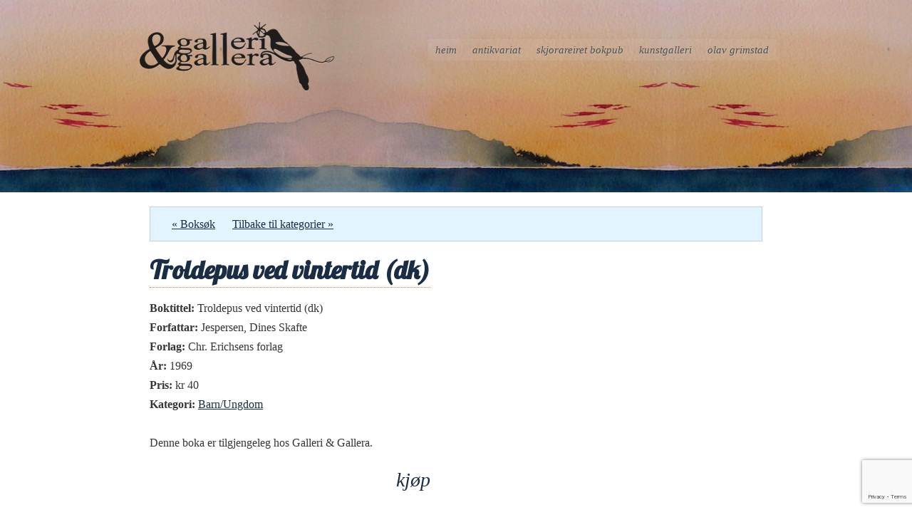

--- FILE ---
content_type: text/html; charset=utf-8
request_url: https://www.google.com/recaptcha/api2/anchor?ar=1&k=6LdZ2c0cAAAAACaXYyjVoymIZrViTBXPCWMm-3tg&co=aHR0cHM6Ly9nYWxsZXJpZ2FsbGVyYS5ubzo0NDM.&hl=en&v=PoyoqOPhxBO7pBk68S4YbpHZ&size=invisible&anchor-ms=20000&execute-ms=30000&cb=3ttptcv3rm96
body_size: 48623
content:
<!DOCTYPE HTML><html dir="ltr" lang="en"><head><meta http-equiv="Content-Type" content="text/html; charset=UTF-8">
<meta http-equiv="X-UA-Compatible" content="IE=edge">
<title>reCAPTCHA</title>
<style type="text/css">
/* cyrillic-ext */
@font-face {
  font-family: 'Roboto';
  font-style: normal;
  font-weight: 400;
  font-stretch: 100%;
  src: url(//fonts.gstatic.com/s/roboto/v48/KFO7CnqEu92Fr1ME7kSn66aGLdTylUAMa3GUBHMdazTgWw.woff2) format('woff2');
  unicode-range: U+0460-052F, U+1C80-1C8A, U+20B4, U+2DE0-2DFF, U+A640-A69F, U+FE2E-FE2F;
}
/* cyrillic */
@font-face {
  font-family: 'Roboto';
  font-style: normal;
  font-weight: 400;
  font-stretch: 100%;
  src: url(//fonts.gstatic.com/s/roboto/v48/KFO7CnqEu92Fr1ME7kSn66aGLdTylUAMa3iUBHMdazTgWw.woff2) format('woff2');
  unicode-range: U+0301, U+0400-045F, U+0490-0491, U+04B0-04B1, U+2116;
}
/* greek-ext */
@font-face {
  font-family: 'Roboto';
  font-style: normal;
  font-weight: 400;
  font-stretch: 100%;
  src: url(//fonts.gstatic.com/s/roboto/v48/KFO7CnqEu92Fr1ME7kSn66aGLdTylUAMa3CUBHMdazTgWw.woff2) format('woff2');
  unicode-range: U+1F00-1FFF;
}
/* greek */
@font-face {
  font-family: 'Roboto';
  font-style: normal;
  font-weight: 400;
  font-stretch: 100%;
  src: url(//fonts.gstatic.com/s/roboto/v48/KFO7CnqEu92Fr1ME7kSn66aGLdTylUAMa3-UBHMdazTgWw.woff2) format('woff2');
  unicode-range: U+0370-0377, U+037A-037F, U+0384-038A, U+038C, U+038E-03A1, U+03A3-03FF;
}
/* math */
@font-face {
  font-family: 'Roboto';
  font-style: normal;
  font-weight: 400;
  font-stretch: 100%;
  src: url(//fonts.gstatic.com/s/roboto/v48/KFO7CnqEu92Fr1ME7kSn66aGLdTylUAMawCUBHMdazTgWw.woff2) format('woff2');
  unicode-range: U+0302-0303, U+0305, U+0307-0308, U+0310, U+0312, U+0315, U+031A, U+0326-0327, U+032C, U+032F-0330, U+0332-0333, U+0338, U+033A, U+0346, U+034D, U+0391-03A1, U+03A3-03A9, U+03B1-03C9, U+03D1, U+03D5-03D6, U+03F0-03F1, U+03F4-03F5, U+2016-2017, U+2034-2038, U+203C, U+2040, U+2043, U+2047, U+2050, U+2057, U+205F, U+2070-2071, U+2074-208E, U+2090-209C, U+20D0-20DC, U+20E1, U+20E5-20EF, U+2100-2112, U+2114-2115, U+2117-2121, U+2123-214F, U+2190, U+2192, U+2194-21AE, U+21B0-21E5, U+21F1-21F2, U+21F4-2211, U+2213-2214, U+2216-22FF, U+2308-230B, U+2310, U+2319, U+231C-2321, U+2336-237A, U+237C, U+2395, U+239B-23B7, U+23D0, U+23DC-23E1, U+2474-2475, U+25AF, U+25B3, U+25B7, U+25BD, U+25C1, U+25CA, U+25CC, U+25FB, U+266D-266F, U+27C0-27FF, U+2900-2AFF, U+2B0E-2B11, U+2B30-2B4C, U+2BFE, U+3030, U+FF5B, U+FF5D, U+1D400-1D7FF, U+1EE00-1EEFF;
}
/* symbols */
@font-face {
  font-family: 'Roboto';
  font-style: normal;
  font-weight: 400;
  font-stretch: 100%;
  src: url(//fonts.gstatic.com/s/roboto/v48/KFO7CnqEu92Fr1ME7kSn66aGLdTylUAMaxKUBHMdazTgWw.woff2) format('woff2');
  unicode-range: U+0001-000C, U+000E-001F, U+007F-009F, U+20DD-20E0, U+20E2-20E4, U+2150-218F, U+2190, U+2192, U+2194-2199, U+21AF, U+21E6-21F0, U+21F3, U+2218-2219, U+2299, U+22C4-22C6, U+2300-243F, U+2440-244A, U+2460-24FF, U+25A0-27BF, U+2800-28FF, U+2921-2922, U+2981, U+29BF, U+29EB, U+2B00-2BFF, U+4DC0-4DFF, U+FFF9-FFFB, U+10140-1018E, U+10190-1019C, U+101A0, U+101D0-101FD, U+102E0-102FB, U+10E60-10E7E, U+1D2C0-1D2D3, U+1D2E0-1D37F, U+1F000-1F0FF, U+1F100-1F1AD, U+1F1E6-1F1FF, U+1F30D-1F30F, U+1F315, U+1F31C, U+1F31E, U+1F320-1F32C, U+1F336, U+1F378, U+1F37D, U+1F382, U+1F393-1F39F, U+1F3A7-1F3A8, U+1F3AC-1F3AF, U+1F3C2, U+1F3C4-1F3C6, U+1F3CA-1F3CE, U+1F3D4-1F3E0, U+1F3ED, U+1F3F1-1F3F3, U+1F3F5-1F3F7, U+1F408, U+1F415, U+1F41F, U+1F426, U+1F43F, U+1F441-1F442, U+1F444, U+1F446-1F449, U+1F44C-1F44E, U+1F453, U+1F46A, U+1F47D, U+1F4A3, U+1F4B0, U+1F4B3, U+1F4B9, U+1F4BB, U+1F4BF, U+1F4C8-1F4CB, U+1F4D6, U+1F4DA, U+1F4DF, U+1F4E3-1F4E6, U+1F4EA-1F4ED, U+1F4F7, U+1F4F9-1F4FB, U+1F4FD-1F4FE, U+1F503, U+1F507-1F50B, U+1F50D, U+1F512-1F513, U+1F53E-1F54A, U+1F54F-1F5FA, U+1F610, U+1F650-1F67F, U+1F687, U+1F68D, U+1F691, U+1F694, U+1F698, U+1F6AD, U+1F6B2, U+1F6B9-1F6BA, U+1F6BC, U+1F6C6-1F6CF, U+1F6D3-1F6D7, U+1F6E0-1F6EA, U+1F6F0-1F6F3, U+1F6F7-1F6FC, U+1F700-1F7FF, U+1F800-1F80B, U+1F810-1F847, U+1F850-1F859, U+1F860-1F887, U+1F890-1F8AD, U+1F8B0-1F8BB, U+1F8C0-1F8C1, U+1F900-1F90B, U+1F93B, U+1F946, U+1F984, U+1F996, U+1F9E9, U+1FA00-1FA6F, U+1FA70-1FA7C, U+1FA80-1FA89, U+1FA8F-1FAC6, U+1FACE-1FADC, U+1FADF-1FAE9, U+1FAF0-1FAF8, U+1FB00-1FBFF;
}
/* vietnamese */
@font-face {
  font-family: 'Roboto';
  font-style: normal;
  font-weight: 400;
  font-stretch: 100%;
  src: url(//fonts.gstatic.com/s/roboto/v48/KFO7CnqEu92Fr1ME7kSn66aGLdTylUAMa3OUBHMdazTgWw.woff2) format('woff2');
  unicode-range: U+0102-0103, U+0110-0111, U+0128-0129, U+0168-0169, U+01A0-01A1, U+01AF-01B0, U+0300-0301, U+0303-0304, U+0308-0309, U+0323, U+0329, U+1EA0-1EF9, U+20AB;
}
/* latin-ext */
@font-face {
  font-family: 'Roboto';
  font-style: normal;
  font-weight: 400;
  font-stretch: 100%;
  src: url(//fonts.gstatic.com/s/roboto/v48/KFO7CnqEu92Fr1ME7kSn66aGLdTylUAMa3KUBHMdazTgWw.woff2) format('woff2');
  unicode-range: U+0100-02BA, U+02BD-02C5, U+02C7-02CC, U+02CE-02D7, U+02DD-02FF, U+0304, U+0308, U+0329, U+1D00-1DBF, U+1E00-1E9F, U+1EF2-1EFF, U+2020, U+20A0-20AB, U+20AD-20C0, U+2113, U+2C60-2C7F, U+A720-A7FF;
}
/* latin */
@font-face {
  font-family: 'Roboto';
  font-style: normal;
  font-weight: 400;
  font-stretch: 100%;
  src: url(//fonts.gstatic.com/s/roboto/v48/KFO7CnqEu92Fr1ME7kSn66aGLdTylUAMa3yUBHMdazQ.woff2) format('woff2');
  unicode-range: U+0000-00FF, U+0131, U+0152-0153, U+02BB-02BC, U+02C6, U+02DA, U+02DC, U+0304, U+0308, U+0329, U+2000-206F, U+20AC, U+2122, U+2191, U+2193, U+2212, U+2215, U+FEFF, U+FFFD;
}
/* cyrillic-ext */
@font-face {
  font-family: 'Roboto';
  font-style: normal;
  font-weight: 500;
  font-stretch: 100%;
  src: url(//fonts.gstatic.com/s/roboto/v48/KFO7CnqEu92Fr1ME7kSn66aGLdTylUAMa3GUBHMdazTgWw.woff2) format('woff2');
  unicode-range: U+0460-052F, U+1C80-1C8A, U+20B4, U+2DE0-2DFF, U+A640-A69F, U+FE2E-FE2F;
}
/* cyrillic */
@font-face {
  font-family: 'Roboto';
  font-style: normal;
  font-weight: 500;
  font-stretch: 100%;
  src: url(//fonts.gstatic.com/s/roboto/v48/KFO7CnqEu92Fr1ME7kSn66aGLdTylUAMa3iUBHMdazTgWw.woff2) format('woff2');
  unicode-range: U+0301, U+0400-045F, U+0490-0491, U+04B0-04B1, U+2116;
}
/* greek-ext */
@font-face {
  font-family: 'Roboto';
  font-style: normal;
  font-weight: 500;
  font-stretch: 100%;
  src: url(//fonts.gstatic.com/s/roboto/v48/KFO7CnqEu92Fr1ME7kSn66aGLdTylUAMa3CUBHMdazTgWw.woff2) format('woff2');
  unicode-range: U+1F00-1FFF;
}
/* greek */
@font-face {
  font-family: 'Roboto';
  font-style: normal;
  font-weight: 500;
  font-stretch: 100%;
  src: url(//fonts.gstatic.com/s/roboto/v48/KFO7CnqEu92Fr1ME7kSn66aGLdTylUAMa3-UBHMdazTgWw.woff2) format('woff2');
  unicode-range: U+0370-0377, U+037A-037F, U+0384-038A, U+038C, U+038E-03A1, U+03A3-03FF;
}
/* math */
@font-face {
  font-family: 'Roboto';
  font-style: normal;
  font-weight: 500;
  font-stretch: 100%;
  src: url(//fonts.gstatic.com/s/roboto/v48/KFO7CnqEu92Fr1ME7kSn66aGLdTylUAMawCUBHMdazTgWw.woff2) format('woff2');
  unicode-range: U+0302-0303, U+0305, U+0307-0308, U+0310, U+0312, U+0315, U+031A, U+0326-0327, U+032C, U+032F-0330, U+0332-0333, U+0338, U+033A, U+0346, U+034D, U+0391-03A1, U+03A3-03A9, U+03B1-03C9, U+03D1, U+03D5-03D6, U+03F0-03F1, U+03F4-03F5, U+2016-2017, U+2034-2038, U+203C, U+2040, U+2043, U+2047, U+2050, U+2057, U+205F, U+2070-2071, U+2074-208E, U+2090-209C, U+20D0-20DC, U+20E1, U+20E5-20EF, U+2100-2112, U+2114-2115, U+2117-2121, U+2123-214F, U+2190, U+2192, U+2194-21AE, U+21B0-21E5, U+21F1-21F2, U+21F4-2211, U+2213-2214, U+2216-22FF, U+2308-230B, U+2310, U+2319, U+231C-2321, U+2336-237A, U+237C, U+2395, U+239B-23B7, U+23D0, U+23DC-23E1, U+2474-2475, U+25AF, U+25B3, U+25B7, U+25BD, U+25C1, U+25CA, U+25CC, U+25FB, U+266D-266F, U+27C0-27FF, U+2900-2AFF, U+2B0E-2B11, U+2B30-2B4C, U+2BFE, U+3030, U+FF5B, U+FF5D, U+1D400-1D7FF, U+1EE00-1EEFF;
}
/* symbols */
@font-face {
  font-family: 'Roboto';
  font-style: normal;
  font-weight: 500;
  font-stretch: 100%;
  src: url(//fonts.gstatic.com/s/roboto/v48/KFO7CnqEu92Fr1ME7kSn66aGLdTylUAMaxKUBHMdazTgWw.woff2) format('woff2');
  unicode-range: U+0001-000C, U+000E-001F, U+007F-009F, U+20DD-20E0, U+20E2-20E4, U+2150-218F, U+2190, U+2192, U+2194-2199, U+21AF, U+21E6-21F0, U+21F3, U+2218-2219, U+2299, U+22C4-22C6, U+2300-243F, U+2440-244A, U+2460-24FF, U+25A0-27BF, U+2800-28FF, U+2921-2922, U+2981, U+29BF, U+29EB, U+2B00-2BFF, U+4DC0-4DFF, U+FFF9-FFFB, U+10140-1018E, U+10190-1019C, U+101A0, U+101D0-101FD, U+102E0-102FB, U+10E60-10E7E, U+1D2C0-1D2D3, U+1D2E0-1D37F, U+1F000-1F0FF, U+1F100-1F1AD, U+1F1E6-1F1FF, U+1F30D-1F30F, U+1F315, U+1F31C, U+1F31E, U+1F320-1F32C, U+1F336, U+1F378, U+1F37D, U+1F382, U+1F393-1F39F, U+1F3A7-1F3A8, U+1F3AC-1F3AF, U+1F3C2, U+1F3C4-1F3C6, U+1F3CA-1F3CE, U+1F3D4-1F3E0, U+1F3ED, U+1F3F1-1F3F3, U+1F3F5-1F3F7, U+1F408, U+1F415, U+1F41F, U+1F426, U+1F43F, U+1F441-1F442, U+1F444, U+1F446-1F449, U+1F44C-1F44E, U+1F453, U+1F46A, U+1F47D, U+1F4A3, U+1F4B0, U+1F4B3, U+1F4B9, U+1F4BB, U+1F4BF, U+1F4C8-1F4CB, U+1F4D6, U+1F4DA, U+1F4DF, U+1F4E3-1F4E6, U+1F4EA-1F4ED, U+1F4F7, U+1F4F9-1F4FB, U+1F4FD-1F4FE, U+1F503, U+1F507-1F50B, U+1F50D, U+1F512-1F513, U+1F53E-1F54A, U+1F54F-1F5FA, U+1F610, U+1F650-1F67F, U+1F687, U+1F68D, U+1F691, U+1F694, U+1F698, U+1F6AD, U+1F6B2, U+1F6B9-1F6BA, U+1F6BC, U+1F6C6-1F6CF, U+1F6D3-1F6D7, U+1F6E0-1F6EA, U+1F6F0-1F6F3, U+1F6F7-1F6FC, U+1F700-1F7FF, U+1F800-1F80B, U+1F810-1F847, U+1F850-1F859, U+1F860-1F887, U+1F890-1F8AD, U+1F8B0-1F8BB, U+1F8C0-1F8C1, U+1F900-1F90B, U+1F93B, U+1F946, U+1F984, U+1F996, U+1F9E9, U+1FA00-1FA6F, U+1FA70-1FA7C, U+1FA80-1FA89, U+1FA8F-1FAC6, U+1FACE-1FADC, U+1FADF-1FAE9, U+1FAF0-1FAF8, U+1FB00-1FBFF;
}
/* vietnamese */
@font-face {
  font-family: 'Roboto';
  font-style: normal;
  font-weight: 500;
  font-stretch: 100%;
  src: url(//fonts.gstatic.com/s/roboto/v48/KFO7CnqEu92Fr1ME7kSn66aGLdTylUAMa3OUBHMdazTgWw.woff2) format('woff2');
  unicode-range: U+0102-0103, U+0110-0111, U+0128-0129, U+0168-0169, U+01A0-01A1, U+01AF-01B0, U+0300-0301, U+0303-0304, U+0308-0309, U+0323, U+0329, U+1EA0-1EF9, U+20AB;
}
/* latin-ext */
@font-face {
  font-family: 'Roboto';
  font-style: normal;
  font-weight: 500;
  font-stretch: 100%;
  src: url(//fonts.gstatic.com/s/roboto/v48/KFO7CnqEu92Fr1ME7kSn66aGLdTylUAMa3KUBHMdazTgWw.woff2) format('woff2');
  unicode-range: U+0100-02BA, U+02BD-02C5, U+02C7-02CC, U+02CE-02D7, U+02DD-02FF, U+0304, U+0308, U+0329, U+1D00-1DBF, U+1E00-1E9F, U+1EF2-1EFF, U+2020, U+20A0-20AB, U+20AD-20C0, U+2113, U+2C60-2C7F, U+A720-A7FF;
}
/* latin */
@font-face {
  font-family: 'Roboto';
  font-style: normal;
  font-weight: 500;
  font-stretch: 100%;
  src: url(//fonts.gstatic.com/s/roboto/v48/KFO7CnqEu92Fr1ME7kSn66aGLdTylUAMa3yUBHMdazQ.woff2) format('woff2');
  unicode-range: U+0000-00FF, U+0131, U+0152-0153, U+02BB-02BC, U+02C6, U+02DA, U+02DC, U+0304, U+0308, U+0329, U+2000-206F, U+20AC, U+2122, U+2191, U+2193, U+2212, U+2215, U+FEFF, U+FFFD;
}
/* cyrillic-ext */
@font-face {
  font-family: 'Roboto';
  font-style: normal;
  font-weight: 900;
  font-stretch: 100%;
  src: url(//fonts.gstatic.com/s/roboto/v48/KFO7CnqEu92Fr1ME7kSn66aGLdTylUAMa3GUBHMdazTgWw.woff2) format('woff2');
  unicode-range: U+0460-052F, U+1C80-1C8A, U+20B4, U+2DE0-2DFF, U+A640-A69F, U+FE2E-FE2F;
}
/* cyrillic */
@font-face {
  font-family: 'Roboto';
  font-style: normal;
  font-weight: 900;
  font-stretch: 100%;
  src: url(//fonts.gstatic.com/s/roboto/v48/KFO7CnqEu92Fr1ME7kSn66aGLdTylUAMa3iUBHMdazTgWw.woff2) format('woff2');
  unicode-range: U+0301, U+0400-045F, U+0490-0491, U+04B0-04B1, U+2116;
}
/* greek-ext */
@font-face {
  font-family: 'Roboto';
  font-style: normal;
  font-weight: 900;
  font-stretch: 100%;
  src: url(//fonts.gstatic.com/s/roboto/v48/KFO7CnqEu92Fr1ME7kSn66aGLdTylUAMa3CUBHMdazTgWw.woff2) format('woff2');
  unicode-range: U+1F00-1FFF;
}
/* greek */
@font-face {
  font-family: 'Roboto';
  font-style: normal;
  font-weight: 900;
  font-stretch: 100%;
  src: url(//fonts.gstatic.com/s/roboto/v48/KFO7CnqEu92Fr1ME7kSn66aGLdTylUAMa3-UBHMdazTgWw.woff2) format('woff2');
  unicode-range: U+0370-0377, U+037A-037F, U+0384-038A, U+038C, U+038E-03A1, U+03A3-03FF;
}
/* math */
@font-face {
  font-family: 'Roboto';
  font-style: normal;
  font-weight: 900;
  font-stretch: 100%;
  src: url(//fonts.gstatic.com/s/roboto/v48/KFO7CnqEu92Fr1ME7kSn66aGLdTylUAMawCUBHMdazTgWw.woff2) format('woff2');
  unicode-range: U+0302-0303, U+0305, U+0307-0308, U+0310, U+0312, U+0315, U+031A, U+0326-0327, U+032C, U+032F-0330, U+0332-0333, U+0338, U+033A, U+0346, U+034D, U+0391-03A1, U+03A3-03A9, U+03B1-03C9, U+03D1, U+03D5-03D6, U+03F0-03F1, U+03F4-03F5, U+2016-2017, U+2034-2038, U+203C, U+2040, U+2043, U+2047, U+2050, U+2057, U+205F, U+2070-2071, U+2074-208E, U+2090-209C, U+20D0-20DC, U+20E1, U+20E5-20EF, U+2100-2112, U+2114-2115, U+2117-2121, U+2123-214F, U+2190, U+2192, U+2194-21AE, U+21B0-21E5, U+21F1-21F2, U+21F4-2211, U+2213-2214, U+2216-22FF, U+2308-230B, U+2310, U+2319, U+231C-2321, U+2336-237A, U+237C, U+2395, U+239B-23B7, U+23D0, U+23DC-23E1, U+2474-2475, U+25AF, U+25B3, U+25B7, U+25BD, U+25C1, U+25CA, U+25CC, U+25FB, U+266D-266F, U+27C0-27FF, U+2900-2AFF, U+2B0E-2B11, U+2B30-2B4C, U+2BFE, U+3030, U+FF5B, U+FF5D, U+1D400-1D7FF, U+1EE00-1EEFF;
}
/* symbols */
@font-face {
  font-family: 'Roboto';
  font-style: normal;
  font-weight: 900;
  font-stretch: 100%;
  src: url(//fonts.gstatic.com/s/roboto/v48/KFO7CnqEu92Fr1ME7kSn66aGLdTylUAMaxKUBHMdazTgWw.woff2) format('woff2');
  unicode-range: U+0001-000C, U+000E-001F, U+007F-009F, U+20DD-20E0, U+20E2-20E4, U+2150-218F, U+2190, U+2192, U+2194-2199, U+21AF, U+21E6-21F0, U+21F3, U+2218-2219, U+2299, U+22C4-22C6, U+2300-243F, U+2440-244A, U+2460-24FF, U+25A0-27BF, U+2800-28FF, U+2921-2922, U+2981, U+29BF, U+29EB, U+2B00-2BFF, U+4DC0-4DFF, U+FFF9-FFFB, U+10140-1018E, U+10190-1019C, U+101A0, U+101D0-101FD, U+102E0-102FB, U+10E60-10E7E, U+1D2C0-1D2D3, U+1D2E0-1D37F, U+1F000-1F0FF, U+1F100-1F1AD, U+1F1E6-1F1FF, U+1F30D-1F30F, U+1F315, U+1F31C, U+1F31E, U+1F320-1F32C, U+1F336, U+1F378, U+1F37D, U+1F382, U+1F393-1F39F, U+1F3A7-1F3A8, U+1F3AC-1F3AF, U+1F3C2, U+1F3C4-1F3C6, U+1F3CA-1F3CE, U+1F3D4-1F3E0, U+1F3ED, U+1F3F1-1F3F3, U+1F3F5-1F3F7, U+1F408, U+1F415, U+1F41F, U+1F426, U+1F43F, U+1F441-1F442, U+1F444, U+1F446-1F449, U+1F44C-1F44E, U+1F453, U+1F46A, U+1F47D, U+1F4A3, U+1F4B0, U+1F4B3, U+1F4B9, U+1F4BB, U+1F4BF, U+1F4C8-1F4CB, U+1F4D6, U+1F4DA, U+1F4DF, U+1F4E3-1F4E6, U+1F4EA-1F4ED, U+1F4F7, U+1F4F9-1F4FB, U+1F4FD-1F4FE, U+1F503, U+1F507-1F50B, U+1F50D, U+1F512-1F513, U+1F53E-1F54A, U+1F54F-1F5FA, U+1F610, U+1F650-1F67F, U+1F687, U+1F68D, U+1F691, U+1F694, U+1F698, U+1F6AD, U+1F6B2, U+1F6B9-1F6BA, U+1F6BC, U+1F6C6-1F6CF, U+1F6D3-1F6D7, U+1F6E0-1F6EA, U+1F6F0-1F6F3, U+1F6F7-1F6FC, U+1F700-1F7FF, U+1F800-1F80B, U+1F810-1F847, U+1F850-1F859, U+1F860-1F887, U+1F890-1F8AD, U+1F8B0-1F8BB, U+1F8C0-1F8C1, U+1F900-1F90B, U+1F93B, U+1F946, U+1F984, U+1F996, U+1F9E9, U+1FA00-1FA6F, U+1FA70-1FA7C, U+1FA80-1FA89, U+1FA8F-1FAC6, U+1FACE-1FADC, U+1FADF-1FAE9, U+1FAF0-1FAF8, U+1FB00-1FBFF;
}
/* vietnamese */
@font-face {
  font-family: 'Roboto';
  font-style: normal;
  font-weight: 900;
  font-stretch: 100%;
  src: url(//fonts.gstatic.com/s/roboto/v48/KFO7CnqEu92Fr1ME7kSn66aGLdTylUAMa3OUBHMdazTgWw.woff2) format('woff2');
  unicode-range: U+0102-0103, U+0110-0111, U+0128-0129, U+0168-0169, U+01A0-01A1, U+01AF-01B0, U+0300-0301, U+0303-0304, U+0308-0309, U+0323, U+0329, U+1EA0-1EF9, U+20AB;
}
/* latin-ext */
@font-face {
  font-family: 'Roboto';
  font-style: normal;
  font-weight: 900;
  font-stretch: 100%;
  src: url(//fonts.gstatic.com/s/roboto/v48/KFO7CnqEu92Fr1ME7kSn66aGLdTylUAMa3KUBHMdazTgWw.woff2) format('woff2');
  unicode-range: U+0100-02BA, U+02BD-02C5, U+02C7-02CC, U+02CE-02D7, U+02DD-02FF, U+0304, U+0308, U+0329, U+1D00-1DBF, U+1E00-1E9F, U+1EF2-1EFF, U+2020, U+20A0-20AB, U+20AD-20C0, U+2113, U+2C60-2C7F, U+A720-A7FF;
}
/* latin */
@font-face {
  font-family: 'Roboto';
  font-style: normal;
  font-weight: 900;
  font-stretch: 100%;
  src: url(//fonts.gstatic.com/s/roboto/v48/KFO7CnqEu92Fr1ME7kSn66aGLdTylUAMa3yUBHMdazQ.woff2) format('woff2');
  unicode-range: U+0000-00FF, U+0131, U+0152-0153, U+02BB-02BC, U+02C6, U+02DA, U+02DC, U+0304, U+0308, U+0329, U+2000-206F, U+20AC, U+2122, U+2191, U+2193, U+2212, U+2215, U+FEFF, U+FFFD;
}

</style>
<link rel="stylesheet" type="text/css" href="https://www.gstatic.com/recaptcha/releases/PoyoqOPhxBO7pBk68S4YbpHZ/styles__ltr.css">
<script nonce="bKubiD_QGnRO1R89QVH0QA" type="text/javascript">window['__recaptcha_api'] = 'https://www.google.com/recaptcha/api2/';</script>
<script type="text/javascript" src="https://www.gstatic.com/recaptcha/releases/PoyoqOPhxBO7pBk68S4YbpHZ/recaptcha__en.js" nonce="bKubiD_QGnRO1R89QVH0QA">
      
    </script></head>
<body><div id="rc-anchor-alert" class="rc-anchor-alert"></div>
<input type="hidden" id="recaptcha-token" value="[base64]">
<script type="text/javascript" nonce="bKubiD_QGnRO1R89QVH0QA">
      recaptcha.anchor.Main.init("[\x22ainput\x22,[\x22bgdata\x22,\x22\x22,\[base64]/[base64]/[base64]/[base64]/[base64]/[base64]/[base64]/[base64]/[base64]/[base64]\\u003d\x22,\[base64]\\u003d\x22,\x22FMKnYw7DmMKlK13Cr8KbJMOBJHbDvsKHw7NoBcKXw6ZCwprDoENNw77Ct3PDiF/Ck8Kmw6PClCZpMMOCw44qTwXCh8KNM3Q1w7wqG8OPcj18QsO1wql1VMKMw4HDnl/CjMKawpwkw4B4PcOQw4QIbH01ZwFRw6g8YwfDsFQbw5jDnMKjSGwJbMKtCcKdPhZbwqLCt0x1bz1xEcKAwqfDrB4QwpZnw7RFIFTDhmXCo8KHPsKHwqDDg8OXwrvDi8ObOCDCpMKpQz/CucOxwqdiwprDjsKzwqB+UsOjwrh0wqkkwozDqGEpw4poXsOhwqILIsOPw7TCv8OGw5Y6wozDiMOHVMKKw5tYwqnCuzMNB8OLw5A4w6/[base64]/wopkeShBw6NGD8ODw4DCmcOZK0Q8wrIlZsO3wp9JGSh/w4J5Z2vDhsK5ayzDiHMkf8OvwqrCpsONw7nDuMO3w4VIw4nDgcKUwrhSw5/DncOXwp7CtcOjWAg3w7zCpMOhw4XDiwgPNDh+w4/DjcOqIG/DpEfDlMOoRUPCicODbMK/wrXDp8Ofw7LCjMKJwo1Aw409wqd7w7jDpl3CnW7DsnrDv8KHw4PDhxNrwrZNUsK9OsKcJMOkwoPCl8KBXcKgwqFWH250LMK9L8OCw40/wqZPR8KRwqALTAFCw55+WMK0wrk6w6HDtU9dSAPDtcOiwr/Co8OyChrCmsOmwrIlwqErw4ZOJ8O2V2lCKsOle8KwC8OjBwrCvlgVw5PDkVIlw5Bjwr4Ew6DCtHAcLcO3wrzDnkg0w67CglzCncKNFm3Dl8ObJ1hxWVkRDMK2wqnDtXPCq8OCw43Dsk/Dh8OyRCLDoxBCwp5Lw65lwrjCkMKMwog6CsKVSS7CnC/CqhvCiADDiWcPw5/DmcKsOjIew5AHfMO9wrI6Y8O5eXZnQMOVB8OFSMOPwp7CnGzCj2wuB8OFKwjCqsKNwpjDv2VCwo59HsOFB8Ofw7HDuh5sw4HDmnBGw6DCmcK8wrDDrcOxwrPCnVzDggJHw5/CqB/Co8KAA1YBw5nDkMK/PnbCv8K9w4UWOFTDvnTChcKVwrLCmxshwrPCuhTCpMOxw54zwo4Hw7/DtTkeFsKYw4zDj2gTFcOfZcKUJw7DisKXcizCgcKWw70rwoktPQHCisOGwq0/R8ODwpo/[base64]/CvG3CinFbw7/DqwY+Vm/CiWkRw7DChUbDr1zDrsKzGHMNw5DDniHDqQ7Dn8KXw7fCicKAw69swoABKjLDsFM9w7jCosKNO8KPwq/[base64]/[base64]/DrsKcw4bCmgInw4cKTMK9AWvCuRXDhEQpwpECHlckKMKjwpFkIFsycFbCli/[base64]/w6tZw6DDtgHChCMQZjsOLF/CssKLXcK4wqd6B8OWVcKZE2hKfMKkDxsEwqxew7A2WMKdesOVwo3Co3nCnQ0hPsKiwr/DqCcHZsKICcOyaV8nwqzDq8OlKBzDoMKLw5NnVTfDlcOvw4hDUsO/dQPDhANQwqZPw4DDrsOAU8KswonCrMKYwpfChF5Iw43CqMKOHx3DvcOtw7QhdMKFIB0mDsKqXcO5w5zDvUsVGMODN8O9wpnCmwLCpcO/[base64]/w4JrBcOGBsK1worCikTCjcOwwqYFwqnDrzlADnbCosKMwp8+LjopwoUvwq4tZsKbwofCumAcwqEAHiHCqcK5w5BxwoDDh8KZGMO8XCBbcy0lZsKJw5zCo8K/[base64]/[base64]/[base64]/[base64]/DvsKRw77DgV3DsUZ0w6nCs8ONWcO0TCbDhH7DhWTCjsK/RCAOfFjCm1bDvsKpw4dJEzcrwqXDkz5HdlXCiCLDgDQWCh3CnMKMDMOMExIUwrgwTsOpwqYeXSErV8OJw7zCncK/Milrw6LDp8KJP08KUMK7UsOKdhbDi2cqwpnDpsK1wowNej7CkcKIOsKxQGPDji7CgcK8WB85RkbCtMKbwqoIwoENJcKjS8OKwrrCssOMZhVzwr42QsOuCcOqw7XDojBuCcKfwqFPMQA5KsOXwp7CvnTDqsOmwrnDrMK/w5/[base64]/w6LDscKvTGvDgcKZw6MlPMO2MMKIwo3DlMOLB8OIVAJuwrMpZMOrWsK6w4jDtRt5wot9GWViwp/[base64]/CtS3DjsOdFTPCgw8XG1JxwqDDksOcA8KHH8OwdW/Ds8KuwogkbsKbDDlbVsKKT8KVCibCr2nDjMOhwrDDnMK3fcKCwpnDvsKWwqrDghwVw4xYwqRKPnFrVC9vwoDDo0jCsHzCtAzDgRfDgU/[base64]/DqMO4w5zDgzw9dMOGcADCjsOjScOGZ2PCucOUwqoIJsKHZ8Kow70kR8OUcsKpw68jw7l9wpzDq8O1wqbCiz/DncK5w7NRecKSAMKCOsKLUXfChsOBQgVmSiU/w7JmwrHDoMOcwooqw4HCjgAtw7rCpsOtwq3DicOfwqXCr8KuPsOfNcK2VWkeecO3DsK3KMKJw5A0wqJVdgQgWcKWw7gycsOyw7zDuMKPw4gTECTCnMOMPsO0w6bDnk/[base64]/CsMKNdEg4w7Y6w4TDiW/DlWfDkcKzw7cZBl7DkXDDvcK7PcObZMK2VsOnOnPDj0Jfw4FEX8OORyxrX1diw5HCgcOFCU3DjMK9w5XDksOVSwY0VyvDvsOKYsOYVw8lAF1uwqrChRBww4DDtMKFCgk0w4jCqsKjwr8ww6cGw5HCtltpw7cFGTVRw5/DvMKHwpTCtEjDmBByQcK7O8O6wpXDpsOxwqIQMWA7RgoMR8OpT8KIF8O0LljDjsKiPMK/JMK0wonDhDrCsgUpR2liw4rCt8OrCRLDicKMBUHCksKXSxrDhyrDunDDuyLCr8K/w6kMw4/Cv3VPeEPDp8OieMO4woJJd0HCq8OiO2QVwoUpemMkBxoow5vCkMK/[base64]/CrDDChRUPacKKXcOhU8OCOMOJQMOhGsKsw5bCrhXDrXjDvsKteWLCjWTCp8KSXcO4wprDtMOIw4U9w7nDvG1VB2DCv8OMw7rDsS7Ci8KRwrARN8K8K8OjUMOYw7Bpw5jCl2jDtl7CnULDjQPCmE/[base64]/Co3bCs8OEBVplwqnCqsOvwqx8CwVEwonCqFzDgsKIJiPDvsOVwrfDp8OAwrXCgMKuwowXwqDCu0fCswvCmHXDs8KONTTDjMKHIsOefsO8CXVGw4bDl2HDrhApw6jDnMOhwr9dMMO/AxBIX8Kpw58Xw6TCqMOPL8OUZiorw7zDl1nDmwkGFBPCj8O1wpxAw4BLwqrCgmjDq8ORYcOPw758PcO8JcKIw47DgFcREcOxa3rChCHDqmA0Y8Ogw4bCo3ogWMKxwq9CCsOkTArCkMKdJsKPbMOjFivCoMO9SMK/NX9TfmLDgsOPEsOHwqgqCzcww6M7dMKfwr3Dg8O2PsKiwpJ9YgzDp27CmwhjIMKecsOYw6nDnnjDrsK0D8KDNXXCjcKAH3lEOzbCnAfDicOlw6/DgXXDux1Xw7pMUyB/NGZgW8KPwo/Dg0zCvB3DjcKFw7E+wp4swrIuVcO4ZMOCw6Y8GjMRSmjDlmwoccOSwqN9wr/ClMOmV8KLwrnCssOnwrbCv8OyDcKswqxrcsOJwrXCpMOgw6DDjcOnw7czP8KOdsO5wpDDisKMw7JCwpzDhMKqeD8KJjNBw4Z/S3w5w5IJw7pXXHnCgcOww7dSwop3fBLCpMKBdTbCizkUwpLCmcO4QCfDon9SwpLDuMKnwp7Do8KNwotSwrdQG2oqKMOhw4XCvhTCkWZ3XTDCu8ObfsOcwqvDgsKTw7XDtsKfw7DDiit/woQFGsK3V8KHwoTCnllGw7wja8O3MMKbw57DrsOswq9lZsKXwoEdDsKKUCsCw6vCkMOjwo7DklQbS1lER8KtwrrDihNww5wxW8OGwrVOccOyw6/Cu18SwrQrwq1lwqUZwpDCr0nDlMK6ACbCgEDDtcOEL0rCvcKTPh3CqsOcdnoRw6nCmlHDk8OxZsKUeDvCmsOWwrzDuMOAwq3Cp0MlIyVaS8KLS3Vxwpw+ZcKCwoU8MVBcwpjCrxsyejZ/w5jCncOBAMOmwrZOwoIuwoIMwpLDgyk4fTpNehh0GUzCnsOlRwsuIVfDrkTDkRXDnMO7GkJCHGA2Q8K7w5vDm2B/EzITw47CtsOHFsOXw65XZMK+ZQMxFFDCpcKDOzzCiTVBYsK/w5/Cv8KqCMKcLcKUNSfDtMO3w4TDvy/[base64]/KihbwprDpm3CnXoAOinDlMK8MU/Dn8KsTlDDny0MTcKVSDXDm8KnwpzDsGQ/acKPIcOHwpARwo/[base64]/CrW7DsGTDnRgkw44WOlXDpsKiwrLDiMKbGcKmOsKVXMKNXMKbG1pXw5MwWk0lw5zCo8OOKAjDjMKlDsOzwpYowqcNAcOXwq/Dh8K3DsOhIwrDrcK9OBYSaUrCol4Xw782w6DDqsK4eMObN8Oowr1tw6EMBAkTLCrDuMK+woLCs8KcHnMaMcOEAykCw51EGHV4OcOoQsORfinCqSHCkQ5nwrTCizHDigXCgDp3w4lITjIaLcKaUsKsPTxXJmVwHMO/[base64]/w5tIQcO0w6FTw6PCi15lwrvCpMKZXWbDqiF4KjTCpsOCW8OXw5nCn8OOwqERIUHCp8Omw7/CsMO/fcOlMQfChklOwrxcw5bCisOMwoLCtsKZBsKxwqRKw6MFwqrCj8KDVR8/[base64]/CuF/[base64]/DvMObQkPDocKNwq9cw5RUNVNMO8OmegBBwpfCosOZaBI1SlwGH8KJYMO2HwPChC8tfcKSFcO+YHUQw6bDmcK9M8OHw6djcR3Dvl1APF3CvcOIwr3Dpi/CoVrDtknCvcKuSAtyDcKKdRgywqNGwqzDpMK8AMKcMsK+HS9IwrDCjnYRO8OOw5TCgMObGcKyw4/DtMOyR2oGF8OZAcKDwojCvnfDh8Ksf3LCkMK+SzvDjsOkSy1uwpFvwqMswrrCvEnDkcOcwo0vXsOrEMOQPMK3aMOwBsO0S8K6BMKUwrZDwop8wrZDwqIBQsOIWk/CjcOBbDgYHi8yD8KQQcOsH8OywqEREDHCn3LClAfDvMOxw5t8WSfDs8KgwqDCncOKwpLCqsOiw7pxfcOHBBIEwrXCs8OzFy3CrQJYUcKmeknDnsK2w5VjSMO9w75Xw6DDmsKqDCwDwpvDosKjERk/[base64]/Cl8OiwpDClgAeDWnDoMOqZDcAQMKsSwdBw4LDtWLCtMOcLyjCusOIB8KKw7DCiMOYw5nCjcKGwp7ConFowrUKGsKuw7Q7wrklwoPCvyTDr8OdfijClcOBc1PDrMOLa3pTA8OQR8KBwqTCjsOOw4nDsG4cclDDgsKEwp9ZwpXCnGbCpcK2w4vDl8OMwrQQw5rDmMKOSQ/DvCp7BxjDii1Rw5RwNHXDmDDCr8KedT3CvsKlwoYcMw4IHsOaCcKZw4rDscK7w73CukchcFbCgMOSDsKtwq1XSlLCg8K+wrXDnRVuZEvCv8OpWsOew43Ckwgdwpd4wqvDo8O2XsOYwpzCnk7CqmIjw6zDv09vwofDmsOswpnCncOkGcOdwqLCmmTCi2jCv3ZCw6/Du1jClsKWM1YDZMO+w7LDlAA/PRPDtcO8E8K8wovDgjfDtMOJJsKHXEhGFsOAV8O+ShEeeMONFMOJwpfCp8KCwqvDqVd2w4YIwrzDl8OXJ8OMTsKUE8KdKcOgesOow6vDkzPDlE/[base64]/CpcOod8KGwp/Com0LwqhdVmnCgMKKwoYow6RQHWhsw7XDo0p8w7pUwo7DqgYLExhHw7cfw4rCmCYIwqpywrbDuAvDq8O4O8KrwpjDnsKgI8Otw4VfHsKCwoIow7c/[base64]/CusKKw5/[base64]/[base64]/w6hmZsKfwrrDhyfColDCgsKCNV3DqcKvwrLDtcKhYzPCgMKTw4dZaB/CnMKuwrQNwpHDlQcgE33DtHHCuMOrWhrCkMKyLlxKEcO1LcKndMOqwqM9w5/Chh5MIMKzPcO8X8KrBcOrdR7CsEfCikvDnsKCAsOXJMKrw5hxesKkWcOcwpoYwqoTK1UXYMOqJyzCoMOjwp/Cv8Krwr3CmMOJFsOfTsOqeMKSMsOIwpAHwqzCugTDrW9/XSjCtcKMOGnDngA8CGzDoGcnwqEyDsO8YF7DuHd8wrMOw7HDpxvDncK8w75Gw5Nyw4ZHW2nDucKTw5saQgJQw4PCjWnCisK8c8ONZ8KiwrnDkR9kHzBmbQfDklnDnD7DiGLDlGkeOyQEbMK5JTzCuWLClE3CpMKUw5zDosKlJMK/w6EnNsOEOsO1wpnCiiLCpz5CMMKowo0YDFdkblkWGcOrQULDqcOiw4Q9w4cKwp8aHXLCmD3CksK6wo/[base64]/[base64]/[base64]/DjnrCt8Klwo7DlFnDtsKNH8K7R8OPawUjwoxPO3cBw5Mhwo3CkMKlw4V/ZwHDv8OZwrrCun3DhcOTwqVBYMO2wqR+J8OPPGDCoApdw7FeSF/CpxbClhvCkMOeMcKDVV3Do8OmwpDDn0ZCwprCkMOZwoPCmsO+WsKjeHpSDMKFw5pNLw3CkXvCuV3DtcOsKVw/wpdTXxRDR8Krw4/Dq8KvSWDDi3EPWjxdIT7Dhg8QGAPCq0/DrjokQUHCksO0wprDmMK+wpnCs0sew4DCj8K6wqdtLcOeUsObw5MXwpEnw4DDjsOBw70HGl1rSMKkbiQ0w4JLwoZPTiFIdTzCn17ChcKLwpJNOAkRwrvCtsOow7sxw57ChcKSw5AqRMOiGljDohlYDnfDiGvDmcK7wqINwr5/JjZyw4PCkRtueFlBe8Oiw4fDlE3Dq8OAG8OJKzNbQlTCom7Cr8Oqw7LCpzLCmMK/CcKlwqMow6DCqsOgw7JeHsOAGsO9w5nCgyVzBSDDjCbDvHbDu8KfZMOTACp3w45MfQ3Cr8KrGcKmw4UTwqQSw5cSwpPDhcKpwq/Co3xVMCzDqMOUw7PCtMOXw7rDkXNpwpwOwoLDk17CpMKCZ8O7wr/CnMKzZMOre0EfMcOywozCjQXDkcOrYsKMw5FBwrAVwrvDrcO8w6LDnWDCvcK8L8KGwrbDv8KAM8Kuw6guw7k7w61pNsKLwoFqwroBYk3CjX3DuMOeYMOuw6LDsULCnlVZN1bDm8Okw5LCusOWwqrCvcOAw5XCsRnCrFBiwpdww7XCrsKQwrnDuMKJwq/ClTLCo8OLB1Y6dgFPwrXDoj/Ck8OvacK8O8K4w5TCiMOBScKUw5fCoAvDjMOGbMK3DkrDvA4HwqUowohPTsOqwqLDpSslwoVyITB1wqjDjm3DksKfUcOsw7nDuBUkTQPDnDZNMXXDrEh0w50jY8KcwpxVasKSwrotwrEYNcKWBcK3w5XDq8KXwrIjJG/Dgn3DhHcCdlw5w4smwonCrcK7wqA9ccOJwpfCvBzCshbDiVzCvsK8woF/worDj8OPcMOHasK0wrYDwoI5NVHDjMKnwqLChMKhCGXCo8KIwrrDsDs7w4sYwrEEw7RIKVxTw4TDo8KlBCVsw6N7dBJ8fMKOLMOXwrkWeU/DqMOsPljCkHkeA8O2OWbCtcOkBcKtfCV5TGLDocK8XVQbw63CmiTCssO9LifDpsOYBjR7wpBFwr8ewq0Bw5VrHcOqI2rCisK7JsKZcXNowpDDiFfCr8Ogw59qw7MEecKtw5Nuw6cNw77DisO0wokWHn9/w5HDrcK4YsK3cAnCljVEw6HCocKMw69ALhxOwoHDhMONcxMAwpLDr8KgUMOQw6bCjUxAURjCjsObdsOvw6/Dpn7Ct8K/[base64]/w5TCpMKmw4bCi8OHw4PDksKJVSgJw7hmfcOaBDLDlMKcclfDnz09C8OkEcK2KcKXwpxawp8Sw4gFwqdYIFNdQw/CkyAgwrPCuMO5TBTDlV/DlcOawpU5woPCnA/[base64]/CiT5swrAVGMOTw6fDrk/CtMKOTDzDvsK2c33Dh8OXECDCqx/Dg04IY8KKw6IKw4jDlhbDsMOowqLDncObbcO9wppAwrnDgsOywoFww77CoMKNU8Omw4dNUsOATh58wqfCmMK8w793E2bDh23CmCoEWBBZw4PCscO9wp7CrsKcVMKMwp/DtmA/csKAwqllwqTCosK8OynCjMKiw5zCpxcuw4fChBJywqN/AcKGw6gFLsKYVcKYAsO1I8Ouw6PDrETCq8O1VjMLMFvCrcOnUMKvTV4Ze0NRw5Rrw7Ixf8OCw5kfRBVlH8OzQcOUw7vDnSvCiMObw6HCtgXDm27Dj8K5OcOawoRlW8KGVcKUaAvDisOXwr7Dk0ZEwqnDjsKgAgzCosKUw5XCvVLDjMK0fHAyw5QafMO9wos2w7/DpjnDohEneMOJwqgIEcKPZ2LCgDFpw6nCi8OxBcKtwqnCh1DDlcKsKizChXrDqMK9CcKdfsK8wr7CvMO6LcOFwoHCv8KDw7vCmzPDqcOiLV9xTRPCl09ywqduwpcOw5DCslFTK8KpX8OqEMO/wqUHQMOnwpjCosKqZzrDksKuwrtHK8OHY0gYw5N/XsOjFTQ7c3ETw40ZXxFCQ8Olc8OLcMKiwpTDscKowqVEw5AbKMOKwr17FV0YwrfCi1UAH8OfQm40wqbDt8Kow6pIw5bCoMKIIcOJw7bDu0/CkcOrFMKQw7HDtGzDqDzChcOKwpslwqLDsmfCt8OyWMOBJkbDt8KAMMOhAsK4w70vw7Vxw7s3YGHDv1fCijDCscOEJUJnJgPCrEMGwpwMRTzCg8KVYwAcEMO2w4Q8w67DkW/CqMKEw41Xw6LDkcO/wrpfE8O+wpRfwrfDssOsXBHCiHDDr8K0wpBDVAzCjsK5OhfDq8KdTsKGe31Ha8K8wq7DuMKrEX3CksOfwpsAHUTDtsOvKDjCqsKaVBzCocK0woB0wq/DvEzDlAoOw54WLMOYw7hrw7NiCsOfc1sOc0QLXsODQ0UedMKwwpkMSw/CgWrCkTArDBgdw63CssKGTcKswqM9FcKpwrV1VzTCuhXCpXJdw6t0w6PCl0LDmMKJw5vChTLCtnXDqBA2IsOqa8KJwooqfFLDvsKtEsOYwpzClxl0w47DkcKvcBF0wqINfMKEw7pRw7rDlCXDnXfDrX7DqQY6w7hnPErCskjDgMOpwp5Sam/DiMOlV0UbwpnDhMKgw6XDnC5TVcK0wqJ9w5I9G8KVGcOJWsOqwpofH8KbGcKnQ8Omw5zCu8KfWDBVXxZIBlVSwrhgwq/DusKuP8OUVA3CmMKUYF89WMOaW8KIw5/CqMK5TR9hwr7ClQTDnGHCjMOHwpnDuzVZw6oHN2rDhmjCnMKuw7lgJil7LwHDiwTCqyfDm8OYccKXwpLCkXMfwp/[base64]/DpCvChMKdSCENPzR9fG/DsDoqJ0sRwoTCqMKTLcONNzESw4rDvFbDoRvCn8OUw6PCtTgKdMKywr0OWMKJSTTCh17CpsKSwqhmw67Du3nCvMKMV0MHwqDCnMOme8OqJ8OhwoPDjXvCtnV1cELCpMOxwp/[base64]/bMOQdHI0w4gqBGxkwodmwoLCv8Kdw6HDncOxUS9gw7/[base64]/[base64]/DonLCjsKSwp8HbRZowr90XcK0ZsOQw5NqZVERXsObwqomGm5/NTzDnBPDocOnYcOPw5sjw49nUsOCw5w1LcOQwqsPBQDDtsK+XsOXw6LDgMOEwp/CsTTDrMOsw6h4BMOXDMOReQvCsDfCnsKFPE/DisKMFMKUH07Dk8OYPSkUw5jDl8KdAsO0JF7CmhnDjMK4wrbDtEAfX0w4wrsgwoUxw47Ck3vDvMOUwpPDpwAAL0Mfwp0uPhV8VDPCkMOJHMKpI0dHBzvDgcKdJwTDmMK/VB3DlMKFd8KqwosxwqRZcgnDusORwqTCssOTwrrDusOww6rDh8O7wpnCh8KVTsO2VFPDvVbCpMKVXsOPwrENdHNODjLCpDc+ekHCvDdkw4lhYhJ7CMKZwrfDjMOVwpzCgkjDglLCjCJ+aMKPUsOuwoJfIGzDmWBPw7gpwrLCvGFGwp3CphbCiGIHTxLDrwPDn2Vjw5B/PsK1FcK0fnbDnMO/w4LCuMKswq3CksOwJcKaOcOfw4cww47DtsKIwoNAwqXDksKUUljCjhcqwr/Ciw7CtDLDk8KBwpULwofCgEfClQN9C8Ogw4HCmcOPPlrCkcOawqAxw5jClybDncObb8Orw7DDksK/wqgtN8OiHcO7w4fDjDvCrsO/woHCoG/Dni0XQsOoWsKwA8K/[base64]/DuybCvwJUw4jCnFjDgcKfw4I/wrfDi0HCmF97woMyw6nCqBkbwpQ5wqHCplvCr3V9BEhjZC5fwo/Ci8OwDsKlezAVVcOUwoLClMO4w4zCsMOYwod2CA/DtBIMw7YJXsOkwr/Dg0vDgMK3w4U/w47Cl8O3Ih/CosO0wrXDp2B6SGrCk8OSwqd5CGtvasOUwpPCrcOMCyAWwr/CrMO/w5DCtsKswp0AB8O3bsOGw6AJw77DiH9sVwo3H8ODZmDCrMOJVnx3w6HCvMKqw5MUAzjCtADCq8O7PsOAS1bCkTFiw6ksDVHDnsOORMKPTR97XMOMT1xDwpMaw6HCsMOjFzrCoXxqw5/DjMOow6ADwpXCq8OGw7rDkEXDuwZ0wqTCvMOzwroyL1xIw7NGw4c7w4PCmHdmdlHCpBHDlylofAM2CcOFZGFLwqNFcyFTYjvClH8DworDjsKzw6sGPl/DvWclwqEaw7HDtQFkQMKSRRhxwrhyAsOmw4oFw4zCi1N/[base64]/[base64]/W2vClsKtw5PDgS/DgsO5w7nDjcKmUsKvw5HDkhYPasOiw7Z1NVwvwqHCmCPCvXJaE27ClkrCmRdeacOdMTQUwqg4w694wobChxjDtA3Co8OCf1VVU8OxCSvCsy4WGAxtwonDpMODdAwgX8K5HMKtw5Iiw5vDrcOYw7xvLSgZEkd6EcOtScKrc8O9KyfCgFTClXrClV1wGG4pwr1dR1/[base64]/CmCtrXkHCgm/DmsOBOx7Dq0giw7HCnMOUw4rDimphwr9IDlbCsnFZw4/Di8OkA8OraxAcWkzConjDqMOswqHDocK0wpjDpsOfw5BYw6PCg8KjWhYbwoF8wrDCuXPDq8K4w4lnZMOGw68rVMKZw6VPw6g6L1rCp8KqLMO3S8OzwrvDr8OywploeXMCw53Du2hpX3rCiMO5FExfwpDDgsOjwrVAVsODCk9/[base64]/DqigewrMdQMOLwogLNsO0wrgDw5FdbsOGcUYYK8K1AcK5Pmxxw65zSWfDgsOdKcKew6TCli7Dl0/CtsOGw7rDqF1oaMOIw6vChMKcdsOGwotcwpvDkMO1SMKSYMOzw7TDj8KiIBRCwpZ9dcO7EMOVw7fDm8KkHwtscsKmRMOew54SwprDjMO9AMKiWMKUIEbDlsKTwpgFa8KJEyphQ8Oow5QLwokAT8K+D8Oywql1wpY0w6LDnMOYUSDDocOowpc1cR/Do8O3C8O0QVbCp1XChsKgdH0HW8KODsKwOjoSZsOdI8OcdcKNdMOSA1JEDm8FGcOyKydMb2fDsBVYw4d0Rxx9aMObeEnClnhMw7hEw5peR3pvwpzChcKtYU5AwpZVw6Y1w43DoTLDqFXDq8KxdwXCmm7Dl8O/IcO+w7AjVsKQKTDDssKPw5nDuWXDunzDqHkLwr3CixjDs8KWfMOGdxlKN0zCnsKswox3w7JTw7FJw6PDuMKsasKdfsKawqJRdRFWXsO2VS41wq4FBXgHwoYRw7ZqUx4iICxqwpHDng7DkHDDnMOjwrxkw6LCnxLDpsOOSV/Do24MwqfDpAM4UWjClSRxw4rDgF4iwq3Cs8OUw5vDnRzDvDTDnmMCViARwozCsgkdwoTCh8K/woTDqVcNwqAAMFHCjD1Ew6PDt8O3cyTCkMOrQDzCjx7Dr8Ksw7rCvMKewp3DkcODcXbCucOzNG86fcKBwq7CgGMwZVMlUcKnOcK4RFvCgFrCgsOxcjDCksO3MsOgJsKLwr17JsOWaMObMAl0F8Oxwr1LURXDnsO8VMOkI8O6Sm/DuMOXw4fCjMOZMmDCtnd8w4gBw4HDtMKqw4tpwp9nw4rCvcOqwpgNw4YGw5IJw47CvMKZwpnDoTLClMOzHxvCvVPCphTCuT7ClMOBS8O/G8KVw5rDqsOEYQzCqMOtw78/[base64]/Ds8KPG03ClzMbwqzDlXV8I3NbNE55wrJeXj5gw5nCgxVQWUjDrXbCnMOTwop3w7rDpcOJAsOkwrBPwrvDsAQ1wqjDpUvCiCxCw4d7w4Fqb8KgSsOxeMKQwrNAw7nCohxcwpzDqjhvwrwvwoJfA8KNw7ErE8OcJMK0wrMeDcKAfTfCo1/CpMOZw5k7DMOswqfDjnDDoMOCXsO/NsOcwq8lDB1cwrlvw63Ds8Omwo8Aw4ovJm8vAA/CisKBVsKBw6nCmcOkw6ZxwocsCMORN1LCvMK2w6/[base64]/Dq1fDhsOGw5jDsgnCgcOkJ2jCi8KvaxHDjMOfw6NeY8Odw5LCvVfDs8OdLMKRdsO1wobDlG/CucKMQcOrw57DvSVzw4B4XMOawrHDn2Qsw4dow7vCsH7DiX8Tw4jCjTTDhFsJS8KOHxPCuipIOsKGMS84BsKgIMKdSVTChATDlsOtRENYwqh3wpMaB8KQw4LChsKhSlrCoMOVw5oCw5IMwqYnBknCicO5w707wqnCuXjClDXCvsKsJcOiF35AT2IOw5nDrRIvwp/Dj8KKwp7DjGBLLHnDp8OTBsKEwppgWCApUMKnDMOhKwtDSFfDk8O9aV5Nw51WwqB/R8Kww5LDrsOEKsO2w5tQfsOFwqXCk3vDsQtENGlQNcOQw4wTw5BdN1Ecw5fDvlTCnMOaHcOdRRvCt8KnwpUuwpQQPMOsEXTDrX7CtMOMwoN8RsK8d1ctw4DCosOew55ew6zDg8O5S8OhOE1Jw45PenBRwr5cwrTCnCfCizTCkMKUwonCocKSWAvCn8K5fEIXw7/[base64]/CjmNUasKyLXfDj8OxIsOPwpw0woILwoUpw6XDqTLCmMKaw68kw7LCqsKyw45ffDzCngDCjcOew4VXw5XDoXzCl8O1wqHCvgRxXcKcwoZbw4gRw612bgDDok9OLiDCjsO8w7jCrnt1w7sbw5g0w7bCjsO9f8K2MF/Dg8O1w67Ds8KoIcKmSznDjjVKacO0NF5Xwp7Djw3DncKEwokkBUEOw6wawrHCscKawpTClMKfw64afcOHw7V/[base64]/[base64]/ecKpw4IaT8O0wq5ZFWAVwrnDl8KFMgfDmMODw5vCmsK4SXQPw6hjMzhyGyfDnS90BWBawrfDo3E+dz5/SMODw7/Dh8KJwr7DhX11DQbCrMKYJ8K+McOHw4/ChBcLw6YTVnrDmVIcwrzChjw2w5zDiizCkcK/VMKGw5g0woFhwqM7wpJnwrhJw6DCuS8fF8O9d8OuHVLCqWvCkWYSVztMwqgYw5BTw6B6w70sw6rCs8KfXcKXw6TCsVZwwr4zwrPCsCMowrNuw7bCssO7NxTCn1phA8OYwpJFw6kLw6/CgF3DscK1w5U0A0xTwoIyw4lawoE2E1xvw4bCtcKdKcKXw4fCpXBMwp0nfGlZw5DCs8OBw41Aw4bChjonw5PCkScldsKWEcOcw6DCgzJFwqTDshM7GUTCgh1Jw5A9w4LDuQhvwpQ9MEvCu8KywoPCplbDk8Ocwr4gZ8OgM8K/ZE4jw4zCt3DCicKtTmQVUjEwfSHCjR0gcnUgw7MXExseUcKNwrBrwqbCj8OKw5DDqMOgBiwZwqPCsMO6L30Tw5XCgFw2UsKkFWNoZzDDrcO+w6rCucOZacKzMx5/wrJTDxLCoMKwB0DCoMOmDcKLUG/CnsOzJhMAPMKiS0DCmMOgOMK5wrfCgC9wwpXCkUQ8FsOkPMOmWXQtwrPDk2pcw65aMxcrA38MFMKvNkQ9wqpJw7bCtlAeZxbDrwDCp8KTQnBZw6NgwqxzEcOsdUBhw6/Cj8Kbw6M5wo/DlHrDuMOcIw8eXjQRw7EcUsK/[base64]/CgRvDrhPDjcOnwrR5CXIybsOSREXCmcObB17DrsOTw5BmwogGIsOmw6xCV8OJQgg7H8OOwpvDlGw7w73CnU/CvH7CsWzDscOewo9lw7HCgATDuSF9w6s9w53DgcOhwrY+VVfDl8KnejpofiVNwqtoGnvCpsOSW8KfBz0Uwo1lwo9jOsKSbsOaw5jDl8Kbwr/DoCIpVsKXGkjCq2VYMQAHwo1iUm4KS8KMGE98Ynxlb2V4aAo6FsO0LCpVwrHCvGjDgcKRw4ojw4fDkAzDoEFRecKxw57CnGcIAcKiE1/[base64]/Cr8KQwqcrw69EfBYawrjDhXQsw6TCtsORwqzCgAEiwoTDpi8MQAAMw7tQesO1wpHCrkPCh3/Cg8OOwrQiwoRdBsOCw6PCtn8yw6p+eWscwpUZPQo/V1lXwppmYcK+O8KvPFgAdcK8bgPCknjCgSPDiMOtwqDClsK6w6BOw4U+K8OXTsOwEQQbwoNewo8TIVTDgsOoK1RTwqzDlWnCngPCo2TDqTPDl8OGw5tuwoFfw55Zbj7CslnCmizCvsOEKQcZdsKpR1ltEVnCoH1tIz7CsW5YIsOxwoYLJBE/[base64]/VSs+w4MgKwvDmEo0EQgVw4PCkcOmwolnwrrCiMOldBXDtxHDucKFP8OLw6jCvDbCl8K0GsOjMsO2eWMlw6McX8KcIMO8P8KXw5bDojXDhMKxw4MsBcOEZUXCuGR9woMPbsOFMB5pQcO5wox1f3DCp0jDlV3CjyHDkm5Mwookw4HDjDvCqyUHwoFzw4LCkT/[base64]/CocKhwovCl8K9RcOkw7LClyk4w6HDgsKUQsKpwqhvwoXCnz0Swp/CvcOfdsOlEsK4wpnCnMKnEcONwp5Yw4LDgsKpdB4zw6nCq1ttw5xHOmpewoXDpw3CuVjDgcO6egjCtsKHaRRlUXhxwo0tdS4GcsKgRVpfTFQ+KE1GYMKFb8OCE8KhbcKWwpgSRcOAeMK1LlnClMOeWjzCiS/[base64]/w7jCmcKww5PDlsKbWMKVw6HCmsOlw5zCrsKEw4Yewrh+VXsHM8Kyw73DpMOwHRBdE1tGw4EiAWXCkMOYI8Ocw73ChcOnw4TCpcOLNcOyLBfDlsKeAcOkZSHDi8KSwockw43DncOIw43DmhDChWvDgsKoWyzDp3TDkHdVw5/CssKvw4wMwq3CnMKvTsK4wqnDkcOcw6x/SsO3wp7DnyDDpxvDgmPChUDCo8OvDsOEwp3CncOBw77DhsKEw6LCtnLCmcKSfsOlYB/DjsOzFcOGwpIkGnlJBcOQRcK5biJYc1/DrMKywo3CvcOYwqwCw6cEAwTDmVXDnGPCsMOdwoTDnE81w6JwWRkkw6fDsBPDvjhGJ0fDqiN6w77DsiPCpMKdwoLDrQ3ChsOAw7tOw58uwpBrwp7DlsOVw7jCkz4tMFh3ajc9wp/DpsOZwo/Cj8KOw5nDvmzCkQkaQgZPNMKuY1PDmjE7w4fCnsKaN8OjwoVeE8KtwoPCqcKxwqh/w5DCocOLw4HDr8OsEcOXP2vCo8OJwo/Ciz7Dry3Dr8KYwr3DvmVqwqgvwql6wr7Di8K6SydZBCvDscK4LwjCkMOvw57DpFNvw6DDq0/CksKXwqbCqxHCqB0dX0VzwrrCtHHCuTQfXMOTwqJ6KXrDm0sQbsKqwprDlG1/w5zCu8KLU2TClSjDmsOVfsKrbUvDusOrJWwoTGcmYk5Cw5DCpibCqGxGw7DCrXHCo2B0XsKawrbDnRrDl3YqwqjDm8OaBlLCicO8VcKdfns+MD7DhgQbwrggwpfChjDDm2x0wprDtsKiPsKLP8OwwqrDs8Kfw7ktAsOzFcKBGl7ClVjDiFk8JA/CjsObwqIqX0dmw7vDgGAsWwjCkFAuGsK0RV9rw5PClhzCnlo/wr8swplTJR/DvcKxIAoqJzt4w7zDhxFTwpTDkcK0cWPCpsKAw5/DlE/Dlk/CtcKIwrbCucKaw4EwRsOowo/[base64]/DuUsfWB9Vw7LDvXULwr7DrcOFw6MHw7QNcH7CtcKUdsOJw6B+H8Ktw591Xi7Du8O3UsOiR8OPVTzCtVbCrRTDgnTCvMKdJMKyd8OBF0bDlj7DpijClcOPwojCssK/w4UBB8Orw55vDi3DlgbChkHChHnDqysILlPDscOywpLCvsKxwpDDhEFoEy/ChndzDMKlw6jCgsKzwprCgwnDlxA9fWIzBCpPTUzDsGXCrcKiwqPCo8KqJsKIwrHDv8O5SnjDnELDlXbDnsOsJcKcwq/DnsKKwrPDucK7WmZVwoJ8w4bDrEt/w6TDpsOZw6Nlw4Naw43CtMKYTyfDtHHDrMOZwpkIw44rZcKNw7HDgEjDv8O0w5HDmsOmWhLDssOIw5DCnTHCjsK6bnHDilIFw47DoMOvwpQ+EMOVw4/[base64]/CosO7DSd0NmfCksOFw6/CrkzDsMOWFMKWF8OIdUHCqsOxQ8OnA8KJZQvDjBgDVFvCisOAMsO+w6bDpsOoc8Otw44AwrE5wpzDg19maQTCuk3Dry0WCsO6S8OQYsO6EcOtc8Kaw65zw6PDuCvCkMKMccOhwr/Cv1nDlcO/w7QgJk4Cw6UKwoHClSHChQjDlBJqS8OpPcOxwpFFRsKfwqNTbWbCoWVnwrfDtgrDrWR/QkzDh8OfI8OaM8Omw75Gw5EcbsOnNnoEwo7DscKLw6bCoMKHaFt/PMK6S8Kewr7CjMOsfsKHYMK+wrhhZcOefMONA8ORYcKVHcORworDqkVwwr9DLsKrcWpfJcKjwrjCkg/DqSA5w5TCsnnCgMK1woDDjDfDqMOzwoLDqMK9PMOeFiTCmcOxN8KvLyNQVkNabyPCtUZHw5zClW7DuU/CvMOfD8OlX2cZJU7DvcKPw5kLATvCmMOVwrDDgMKpw6p7NMK5wrcRT8KsFsO6QMOQw7zDmcOtCC/[base64]/CvsODDsKqw5kRUsKWw7HDlUHCpGFDa2RWNcOgRFfCj8KFw4J5Vw3CpcODNsOsek5Bw49dHGxuJkMFwrogFG9lw6Vzw4V8RMKcw7YyfcOIwqjColJ4FMKEwqzCq8O9FcOpbcOjV1HDvcKkwpMsw4Z8woN/RMK2w6xPw4zCr8K6PsKhLW7Cv8Kzwp/DncKjMMO3IcO2woNIwr4cEV4dwpPClsOUwpbCrWrDpMOPwq0lw6LDoGPDnytbccKWwrPDsC4MCGHCsgEsQ8K7fcKvF8KcTWTDgxNPw7PCksOQFlTCi2g5YsONP8Kcwq0/dXjDoicQwq7CmWt6w4LCkxpIDsKPFcOzQ03CkcOrw73CtXjDl3UKIMOzw4fDrMO4Ay3DlsKbIcOZw6YqKAHDlS4CwpPDqU0XwpE0wpVDw7zCv8KHwoDDrlMAw5PCqBZWA8OIKlYYKMOMXFM4wpkaw50ocW/DnFrDj8OAwoZaw7vDsMOYw4hFwqsqwq99wrfCmcKLdsOmKV53Si/DiMKsw6oSw7zDmcKVwrRlYBd6AFNlw4sQc8O6w4h3RcKZTnRDwo7Cs8K7w77DoEAmwpURwpjCmAnDuTxlCMKvw4bDlMKkwpBfMw/DmhjDm8Ofwrhhwr83w4VowoB4wr8vdhLCmS1EdBsGMsKYbEDDlsOPBXPCvEszFGlww65awovCpj8mw686JTXDqHZjw4PCnjNkw6PDv3fDrRJWGMOjw6jDmVERwqLCqSxpw6sYPcK7WMO/dMKRCsKYcMKKJXksw5Byw7vCkiYnDA47wobCtcK7GChFwpXDhzIEwpEVw4LCiyDCvR7Dtx7Di8OmF8O4w7F7w5EJw7YFCcOMwofCgmUcZsOVWnTDrWnCkcOeWzLCsTJNSh1mX8OX\x22],null,[\x22conf\x22,null,\x226LdZ2c0cAAAAACaXYyjVoymIZrViTBXPCWMm-3tg\x22,0,null,null,null,1,[21,125,63,73,95,87,41,43,42,83,102,105,109,121],[1017145,855],0,null,null,null,null,0,null,0,null,700,1,null,0,\[base64]/76lBhnEnQkZnOKMAhmv8xEZ\x22,0,0,null,null,1,null,0,0,null,null,null,0],\x22https://gallerigallera.no:443\x22,null,[3,1,1],null,null,null,1,3600,[\x22https://www.google.com/intl/en/policies/privacy/\x22,\x22https://www.google.com/intl/en/policies/terms/\x22],\x22ycDSoXwUSANq3KkhJR6uWo0oe6Hv+sDFQz8NZXOk8z0\\u003d\x22,1,0,null,1,1768753249248,0,0,[149],null,[208],\x22RC-HgZbvS7fT7PLJw\x22,null,null,null,null,null,\x220dAFcWeA6hFW5YxxJLqJ0ykwLX8aQHoMRBRLW3EYZZfigIQ8Afjvl-j0gpffO1grhti1ERZITB_JivW38rjse0LUNZylp_QR-i5A\x22,1768836049261]");
    </script></body></html>